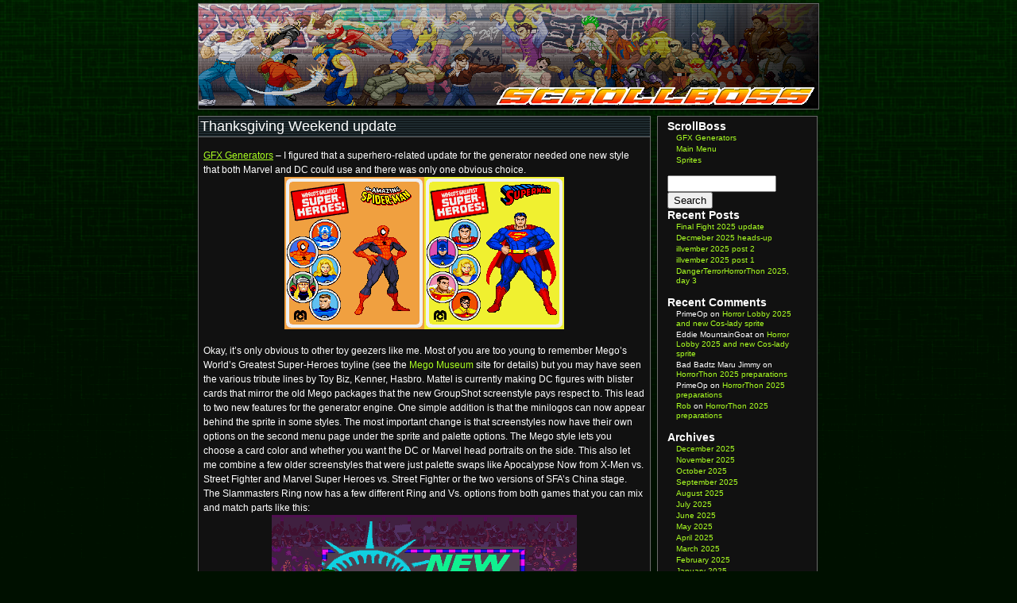

--- FILE ---
content_type: text/html; charset=UTF-8
request_url: http://www.scrollboss.illmosis.net/blog/?m=201011
body_size: 9544
content:
<!DOCTYPE html PUBLIC "-//W3C//DTD XHTML 1.0 Transitional//EN" "http://www.w3.org/TR/xhtml1/DTD/xhtml1-transitional.dtd">
<html xmlns="http://www.w3.org/1999/xhtml">
<head profile="http://gmpg.org/xfn/11">


	<title>ScrollBoss &raquo; 2010 &raquo; November</title>

	<meta http-equiv="Content-Type" content="text/html; charset=UTF-8" />	
	<meta name="generator" content="WordPress 6.9" /> <!-- leave this for stats please -->

	<link rel="stylesheet" href="http://www.scrollboss.illmosis.net/blog/wp-content/themes/scrollboss/style.css" type="text/css" media="screen" />
	<link rel="alternate" type="application/rss+xml" title="RSS 2.0" href="http://www.scrollboss.illmosis.net/blog/?feed=rss2" />
	<link rel="alternate" type="text/xml" title="RSS .92" href="http://www.scrollboss.illmosis.net/blog/?feed=rss" />
	<link rel="alternate" type="application/atom+xml" title="Atom 0.3" href="http://www.scrollboss.illmosis.net/blog/?feed=atom" />
	<link rel="pingback" href="http://www.scrollboss.illmosis.net/blog/xmlrpc.php" />

		<link rel='archives' title='December 2025' href='http://www.scrollboss.illmosis.net/blog/?m=202512' />
	<link rel='archives' title='November 2025' href='http://www.scrollboss.illmosis.net/blog/?m=202511' />
	<link rel='archives' title='October 2025' href='http://www.scrollboss.illmosis.net/blog/?m=202510' />
	<link rel='archives' title='September 2025' href='http://www.scrollboss.illmosis.net/blog/?m=202509' />
	<link rel='archives' title='August 2025' href='http://www.scrollboss.illmosis.net/blog/?m=202508' />
	<link rel='archives' title='July 2025' href='http://www.scrollboss.illmosis.net/blog/?m=202507' />
	<link rel='archives' title='June 2025' href='http://www.scrollboss.illmosis.net/blog/?m=202506' />
	<link rel='archives' title='May 2025' href='http://www.scrollboss.illmosis.net/blog/?m=202505' />
	<link rel='archives' title='April 2025' href='http://www.scrollboss.illmosis.net/blog/?m=202504' />
	<link rel='archives' title='March 2025' href='http://www.scrollboss.illmosis.net/blog/?m=202503' />
	<link rel='archives' title='February 2025' href='http://www.scrollboss.illmosis.net/blog/?m=202502' />
	<link rel='archives' title='January 2025' href='http://www.scrollboss.illmosis.net/blog/?m=202501' />
	<link rel='archives' title='December 2024' href='http://www.scrollboss.illmosis.net/blog/?m=202412' />
	<link rel='archives' title='November 2024' href='http://www.scrollboss.illmosis.net/blog/?m=202411' />
	<link rel='archives' title='October 2024' href='http://www.scrollboss.illmosis.net/blog/?m=202410' />
	<link rel='archives' title='September 2024' href='http://www.scrollboss.illmosis.net/blog/?m=202409' />
	<link rel='archives' title='August 2024' href='http://www.scrollboss.illmosis.net/blog/?m=202408' />
	<link rel='archives' title='July 2024' href='http://www.scrollboss.illmosis.net/blog/?m=202407' />
	<link rel='archives' title='June 2024' href='http://www.scrollboss.illmosis.net/blog/?m=202406' />
	<link rel='archives' title='May 2024' href='http://www.scrollboss.illmosis.net/blog/?m=202405' />
	<link rel='archives' title='April 2024' href='http://www.scrollboss.illmosis.net/blog/?m=202404' />
	<link rel='archives' title='March 2024' href='http://www.scrollboss.illmosis.net/blog/?m=202403' />
	<link rel='archives' title='February 2024' href='http://www.scrollboss.illmosis.net/blog/?m=202402' />
	<link rel='archives' title='January 2024' href='http://www.scrollboss.illmosis.net/blog/?m=202401' />
	<link rel='archives' title='December 2023' href='http://www.scrollboss.illmosis.net/blog/?m=202312' />
	<link rel='archives' title='November 2023' href='http://www.scrollboss.illmosis.net/blog/?m=202311' />
	<link rel='archives' title='October 2023' href='http://www.scrollboss.illmosis.net/blog/?m=202310' />
	<link rel='archives' title='September 2023' href='http://www.scrollboss.illmosis.net/blog/?m=202309' />
	<link rel='archives' title='August 2023' href='http://www.scrollboss.illmosis.net/blog/?m=202308' />
	<link rel='archives' title='July 2023' href='http://www.scrollboss.illmosis.net/blog/?m=202307' />
	<link rel='archives' title='June 2023' href='http://www.scrollboss.illmosis.net/blog/?m=202306' />
	<link rel='archives' title='May 2023' href='http://www.scrollboss.illmosis.net/blog/?m=202305' />
	<link rel='archives' title='April 2023' href='http://www.scrollboss.illmosis.net/blog/?m=202304' />
	<link rel='archives' title='March 2023' href='http://www.scrollboss.illmosis.net/blog/?m=202303' />
	<link rel='archives' title='February 2023' href='http://www.scrollboss.illmosis.net/blog/?m=202302' />
	<link rel='archives' title='January 2023' href='http://www.scrollboss.illmosis.net/blog/?m=202301' />
	<link rel='archives' title='December 2022' href='http://www.scrollboss.illmosis.net/blog/?m=202212' />
	<link rel='archives' title='November 2022' href='http://www.scrollboss.illmosis.net/blog/?m=202211' />
	<link rel='archives' title='October 2022' href='http://www.scrollboss.illmosis.net/blog/?m=202210' />
	<link rel='archives' title='September 2022' href='http://www.scrollboss.illmosis.net/blog/?m=202209' />
	<link rel='archives' title='August 2022' href='http://www.scrollboss.illmosis.net/blog/?m=202208' />
	<link rel='archives' title='July 2022' href='http://www.scrollboss.illmosis.net/blog/?m=202207' />
	<link rel='archives' title='June 2022' href='http://www.scrollboss.illmosis.net/blog/?m=202206' />
	<link rel='archives' title='May 2022' href='http://www.scrollboss.illmosis.net/blog/?m=202205' />
	<link rel='archives' title='April 2022' href='http://www.scrollboss.illmosis.net/blog/?m=202204' />
	<link rel='archives' title='March 2022' href='http://www.scrollboss.illmosis.net/blog/?m=202203' />
	<link rel='archives' title='February 2022' href='http://www.scrollboss.illmosis.net/blog/?m=202202' />
	<link rel='archives' title='January 2022' href='http://www.scrollboss.illmosis.net/blog/?m=202201' />
	<link rel='archives' title='December 2021' href='http://www.scrollboss.illmosis.net/blog/?m=202112' />
	<link rel='archives' title='November 2021' href='http://www.scrollboss.illmosis.net/blog/?m=202111' />
	<link rel='archives' title='October 2021' href='http://www.scrollboss.illmosis.net/blog/?m=202110' />
	<link rel='archives' title='September 2021' href='http://www.scrollboss.illmosis.net/blog/?m=202109' />
	<link rel='archives' title='August 2021' href='http://www.scrollboss.illmosis.net/blog/?m=202108' />
	<link rel='archives' title='July 2021' href='http://www.scrollboss.illmosis.net/blog/?m=202107' />
	<link rel='archives' title='June 2021' href='http://www.scrollboss.illmosis.net/blog/?m=202106' />
	<link rel='archives' title='May 2021' href='http://www.scrollboss.illmosis.net/blog/?m=202105' />
	<link rel='archives' title='April 2021' href='http://www.scrollboss.illmosis.net/blog/?m=202104' />
	<link rel='archives' title='March 2021' href='http://www.scrollboss.illmosis.net/blog/?m=202103' />
	<link rel='archives' title='February 2021' href='http://www.scrollboss.illmosis.net/blog/?m=202102' />
	<link rel='archives' title='January 2021' href='http://www.scrollboss.illmosis.net/blog/?m=202101' />
	<link rel='archives' title='December 2020' href='http://www.scrollboss.illmosis.net/blog/?m=202012' />
	<link rel='archives' title='November 2020' href='http://www.scrollboss.illmosis.net/blog/?m=202011' />
	<link rel='archives' title='October 2020' href='http://www.scrollboss.illmosis.net/blog/?m=202010' />
	<link rel='archives' title='September 2020' href='http://www.scrollboss.illmosis.net/blog/?m=202009' />
	<link rel='archives' title='August 2020' href='http://www.scrollboss.illmosis.net/blog/?m=202008' />
	<link rel='archives' title='July 2020' href='http://www.scrollboss.illmosis.net/blog/?m=202007' />
	<link rel='archives' title='May 2020' href='http://www.scrollboss.illmosis.net/blog/?m=202005' />
	<link rel='archives' title='April 2020' href='http://www.scrollboss.illmosis.net/blog/?m=202004' />
	<link rel='archives' title='March 2020' href='http://www.scrollboss.illmosis.net/blog/?m=202003' />
	<link rel='archives' title='January 2020' href='http://www.scrollboss.illmosis.net/blog/?m=202001' />
	<link rel='archives' title='December 2019' href='http://www.scrollboss.illmosis.net/blog/?m=201912' />
	<link rel='archives' title='November 2019' href='http://www.scrollboss.illmosis.net/blog/?m=201911' />
	<link rel='archives' title='October 2019' href='http://www.scrollboss.illmosis.net/blog/?m=201910' />
	<link rel='archives' title='September 2019' href='http://www.scrollboss.illmosis.net/blog/?m=201909' />
	<link rel='archives' title='August 2019' href='http://www.scrollboss.illmosis.net/blog/?m=201908' />
	<link rel='archives' title='July 2019' href='http://www.scrollboss.illmosis.net/blog/?m=201907' />
	<link rel='archives' title='May 2019' href='http://www.scrollboss.illmosis.net/blog/?m=201905' />
	<link rel='archives' title='April 2019' href='http://www.scrollboss.illmosis.net/blog/?m=201904' />
	<link rel='archives' title='February 2019' href='http://www.scrollboss.illmosis.net/blog/?m=201902' />
	<link rel='archives' title='January 2019' href='http://www.scrollboss.illmosis.net/blog/?m=201901' />
	<link rel='archives' title='December 2018' href='http://www.scrollboss.illmosis.net/blog/?m=201812' />
	<link rel='archives' title='November 2018' href='http://www.scrollboss.illmosis.net/blog/?m=201811' />
	<link rel='archives' title='October 2018' href='http://www.scrollboss.illmosis.net/blog/?m=201810' />
	<link rel='archives' title='September 2018' href='http://www.scrollboss.illmosis.net/blog/?m=201809' />
	<link rel='archives' title='August 2018' href='http://www.scrollboss.illmosis.net/blog/?m=201808' />
	<link rel='archives' title='July 2018' href='http://www.scrollboss.illmosis.net/blog/?m=201807' />
	<link rel='archives' title='June 2018' href='http://www.scrollboss.illmosis.net/blog/?m=201806' />
	<link rel='archives' title='May 2018' href='http://www.scrollboss.illmosis.net/blog/?m=201805' />
	<link rel='archives' title='April 2018' href='http://www.scrollboss.illmosis.net/blog/?m=201804' />
	<link rel='archives' title='March 2018' href='http://www.scrollboss.illmosis.net/blog/?m=201803' />
	<link rel='archives' title='February 2018' href='http://www.scrollboss.illmosis.net/blog/?m=201802' />
	<link rel='archives' title='January 2018' href='http://www.scrollboss.illmosis.net/blog/?m=201801' />
	<link rel='archives' title='December 2017' href='http://www.scrollboss.illmosis.net/blog/?m=201712' />
	<link rel='archives' title='November 2017' href='http://www.scrollboss.illmosis.net/blog/?m=201711' />
	<link rel='archives' title='October 2017' href='http://www.scrollboss.illmosis.net/blog/?m=201710' />
	<link rel='archives' title='September 2017' href='http://www.scrollboss.illmosis.net/blog/?m=201709' />
	<link rel='archives' title='August 2017' href='http://www.scrollboss.illmosis.net/blog/?m=201708' />
	<link rel='archives' title='July 2017' href='http://www.scrollboss.illmosis.net/blog/?m=201707' />
	<link rel='archives' title='June 2017' href='http://www.scrollboss.illmosis.net/blog/?m=201706' />
	<link rel='archives' title='May 2017' href='http://www.scrollboss.illmosis.net/blog/?m=201705' />
	<link rel='archives' title='April 2017' href='http://www.scrollboss.illmosis.net/blog/?m=201704' />
	<link rel='archives' title='March 2017' href='http://www.scrollboss.illmosis.net/blog/?m=201703' />
	<link rel='archives' title='February 2017' href='http://www.scrollboss.illmosis.net/blog/?m=201702' />
	<link rel='archives' title='January 2017' href='http://www.scrollboss.illmosis.net/blog/?m=201701' />
	<link rel='archives' title='December 2016' href='http://www.scrollboss.illmosis.net/blog/?m=201612' />
	<link rel='archives' title='November 2016' href='http://www.scrollboss.illmosis.net/blog/?m=201611' />
	<link rel='archives' title='October 2016' href='http://www.scrollboss.illmosis.net/blog/?m=201610' />
	<link rel='archives' title='September 2016' href='http://www.scrollboss.illmosis.net/blog/?m=201609' />
	<link rel='archives' title='August 2016' href='http://www.scrollboss.illmosis.net/blog/?m=201608' />
	<link rel='archives' title='July 2016' href='http://www.scrollboss.illmosis.net/blog/?m=201607' />
	<link rel='archives' title='May 2016' href='http://www.scrollboss.illmosis.net/blog/?m=201605' />
	<link rel='archives' title='April 2016' href='http://www.scrollboss.illmosis.net/blog/?m=201604' />
	<link rel='archives' title='March 2016' href='http://www.scrollboss.illmosis.net/blog/?m=201603' />
	<link rel='archives' title='February 2016' href='http://www.scrollboss.illmosis.net/blog/?m=201602' />
	<link rel='archives' title='January 2016' href='http://www.scrollboss.illmosis.net/blog/?m=201601' />
	<link rel='archives' title='December 2015' href='http://www.scrollboss.illmosis.net/blog/?m=201512' />
	<link rel='archives' title='November 2015' href='http://www.scrollboss.illmosis.net/blog/?m=201511' />
	<link rel='archives' title='October 2015' href='http://www.scrollboss.illmosis.net/blog/?m=201510' />
	<link rel='archives' title='September 2015' href='http://www.scrollboss.illmosis.net/blog/?m=201509' />
	<link rel='archives' title='August 2015' href='http://www.scrollboss.illmosis.net/blog/?m=201508' />
	<link rel='archives' title='July 2015' href='http://www.scrollboss.illmosis.net/blog/?m=201507' />
	<link rel='archives' title='June 2015' href='http://www.scrollboss.illmosis.net/blog/?m=201506' />
	<link rel='archives' title='May 2015' href='http://www.scrollboss.illmosis.net/blog/?m=201505' />
	<link rel='archives' title='April 2015' href='http://www.scrollboss.illmosis.net/blog/?m=201504' />
	<link rel='archives' title='March 2015' href='http://www.scrollboss.illmosis.net/blog/?m=201503' />
	<link rel='archives' title='February 2015' href='http://www.scrollboss.illmosis.net/blog/?m=201502' />
	<link rel='archives' title='January 2015' href='http://www.scrollboss.illmosis.net/blog/?m=201501' />
	<link rel='archives' title='December 2014' href='http://www.scrollboss.illmosis.net/blog/?m=201412' />
	<link rel='archives' title='November 2014' href='http://www.scrollboss.illmosis.net/blog/?m=201411' />
	<link rel='archives' title='October 2014' href='http://www.scrollboss.illmosis.net/blog/?m=201410' />
	<link rel='archives' title='September 2014' href='http://www.scrollboss.illmosis.net/blog/?m=201409' />
	<link rel='archives' title='August 2014' href='http://www.scrollboss.illmosis.net/blog/?m=201408' />
	<link rel='archives' title='July 2014' href='http://www.scrollboss.illmosis.net/blog/?m=201407' />
	<link rel='archives' title='June 2014' href='http://www.scrollboss.illmosis.net/blog/?m=201406' />
	<link rel='archives' title='May 2014' href='http://www.scrollboss.illmosis.net/blog/?m=201405' />
	<link rel='archives' title='April 2014' href='http://www.scrollboss.illmosis.net/blog/?m=201404' />
	<link rel='archives' title='March 2014' href='http://www.scrollboss.illmosis.net/blog/?m=201403' />
	<link rel='archives' title='February 2014' href='http://www.scrollboss.illmosis.net/blog/?m=201402' />
	<link rel='archives' title='January 2014' href='http://www.scrollboss.illmosis.net/blog/?m=201401' />
	<link rel='archives' title='December 2013' href='http://www.scrollboss.illmosis.net/blog/?m=201312' />
	<link rel='archives' title='November 2013' href='http://www.scrollboss.illmosis.net/blog/?m=201311' />
	<link rel='archives' title='October 2013' href='http://www.scrollboss.illmosis.net/blog/?m=201310' />
	<link rel='archives' title='September 2013' href='http://www.scrollboss.illmosis.net/blog/?m=201309' />
	<link rel='archives' title='August 2013' href='http://www.scrollboss.illmosis.net/blog/?m=201308' />
	<link rel='archives' title='July 2013' href='http://www.scrollboss.illmosis.net/blog/?m=201307' />
	<link rel='archives' title='June 2013' href='http://www.scrollboss.illmosis.net/blog/?m=201306' />
	<link rel='archives' title='May 2013' href='http://www.scrollboss.illmosis.net/blog/?m=201305' />
	<link rel='archives' title='April 2013' href='http://www.scrollboss.illmosis.net/blog/?m=201304' />
	<link rel='archives' title='March 2013' href='http://www.scrollboss.illmosis.net/blog/?m=201303' />
	<link rel='archives' title='February 2013' href='http://www.scrollboss.illmosis.net/blog/?m=201302' />
	<link rel='archives' title='January 2013' href='http://www.scrollboss.illmosis.net/blog/?m=201301' />
	<link rel='archives' title='December 2012' href='http://www.scrollboss.illmosis.net/blog/?m=201212' />
	<link rel='archives' title='November 2012' href='http://www.scrollboss.illmosis.net/blog/?m=201211' />
	<link rel='archives' title='October 2012' href='http://www.scrollboss.illmosis.net/blog/?m=201210' />
	<link rel='archives' title='September 2012' href='http://www.scrollboss.illmosis.net/blog/?m=201209' />
	<link rel='archives' title='August 2012' href='http://www.scrollboss.illmosis.net/blog/?m=201208' />
	<link rel='archives' title='July 2012' href='http://www.scrollboss.illmosis.net/blog/?m=201207' />
	<link rel='archives' title='May 2012' href='http://www.scrollboss.illmosis.net/blog/?m=201205' />
	<link rel='archives' title='April 2012' href='http://www.scrollboss.illmosis.net/blog/?m=201204' />
	<link rel='archives' title='March 2012' href='http://www.scrollboss.illmosis.net/blog/?m=201203' />
	<link rel='archives' title='February 2012' href='http://www.scrollboss.illmosis.net/blog/?m=201202' />
	<link rel='archives' title='January 2012' href='http://www.scrollboss.illmosis.net/blog/?m=201201' />
	<link rel='archives' title='December 2011' href='http://www.scrollboss.illmosis.net/blog/?m=201112' />
	<link rel='archives' title='November 2011' href='http://www.scrollboss.illmosis.net/blog/?m=201111' />
	<link rel='archives' title='October 2011' href='http://www.scrollboss.illmosis.net/blog/?m=201110' />
	<link rel='archives' title='September 2011' href='http://www.scrollboss.illmosis.net/blog/?m=201109' />
	<link rel='archives' title='August 2011' href='http://www.scrollboss.illmosis.net/blog/?m=201108' />
	<link rel='archives' title='July 2011' href='http://www.scrollboss.illmosis.net/blog/?m=201107' />
	<link rel='archives' title='June 2011' href='http://www.scrollboss.illmosis.net/blog/?m=201106' />
	<link rel='archives' title='May 2011' href='http://www.scrollboss.illmosis.net/blog/?m=201105' />
	<link rel='archives' title='April 2011' href='http://www.scrollboss.illmosis.net/blog/?m=201104' />
	<link rel='archives' title='March 2011' href='http://www.scrollboss.illmosis.net/blog/?m=201103' />
	<link rel='archives' title='February 2011' href='http://www.scrollboss.illmosis.net/blog/?m=201102' />
	<link rel='archives' title='January 2011' href='http://www.scrollboss.illmosis.net/blog/?m=201101' />
	<link rel='archives' title='December 2010' href='http://www.scrollboss.illmosis.net/blog/?m=201012' />
	<link rel='archives' title='November 2010' href='http://www.scrollboss.illmosis.net/blog/?m=201011' />
	<link rel='archives' title='October 2010' href='http://www.scrollboss.illmosis.net/blog/?m=201010' />
	<link rel='archives' title='September 2010' href='http://www.scrollboss.illmosis.net/blog/?m=201009' />
	<link rel='archives' title='August 2010' href='http://www.scrollboss.illmosis.net/blog/?m=201008' />
	<link rel='archives' title='July 2010' href='http://www.scrollboss.illmosis.net/blog/?m=201007' />
	<link rel='archives' title='June 2010' href='http://www.scrollboss.illmosis.net/blog/?m=201006' />
	<link rel='archives' title='May 2010' href='http://www.scrollboss.illmosis.net/blog/?m=201005' />
	<link rel='archives' title='April 2010' href='http://www.scrollboss.illmosis.net/blog/?m=201004' />
	<link rel='archives' title='March 2010' href='http://www.scrollboss.illmosis.net/blog/?m=201003' />
	<link rel='archives' title='February 2010' href='http://www.scrollboss.illmosis.net/blog/?m=201002' />
	<link rel='archives' title='January 2010' href='http://www.scrollboss.illmosis.net/blog/?m=201001' />
	<link rel='archives' title='December 2009' href='http://www.scrollboss.illmosis.net/blog/?m=200912' />
	<link rel='archives' title='October 2009' href='http://www.scrollboss.illmosis.net/blog/?m=200910' />
	<link rel='archives' title='September 2009' href='http://www.scrollboss.illmosis.net/blog/?m=200909' />
	<link rel='archives' title='August 2009' href='http://www.scrollboss.illmosis.net/blog/?m=200908' />
	<link rel='archives' title='July 2009' href='http://www.scrollboss.illmosis.net/blog/?m=200907' />
	<link rel='archives' title='February 2009' href='http://www.scrollboss.illmosis.net/blog/?m=200902' />
	<link rel='archives' title='January 2009' href='http://www.scrollboss.illmosis.net/blog/?m=200901' />
	<link rel='archives' title='April 2005' href='http://www.scrollboss.illmosis.net/blog/?m=200504' />
		<meta name='robots' content='max-image-preview:large' />
<style id='wp-img-auto-sizes-contain-inline-css' type='text/css'>
img:is([sizes=auto i],[sizes^="auto," i]){contain-intrinsic-size:3000px 1500px}
/*# sourceURL=wp-img-auto-sizes-contain-inline-css */
</style>
<link rel='stylesheet' id='SFMCss-css' href='http://www.scrollboss.illmosis.net/blog/wp-content/plugins/feedburner-alternative-and-rss-redirect/css/sfm_style.css?ver=6.9' type='text/css' media='all' />
<link rel='stylesheet' id='SFMCSS-css' href='http://www.scrollboss.illmosis.net/blog/wp-content/plugins/feedburner-alternative-and-rss-redirect/css/sfm_widgetStyle.css?ver=6.9' type='text/css' media='all' />
<style id='wp-emoji-styles-inline-css' type='text/css'>

	img.wp-smiley, img.emoji {
		display: inline !important;
		border: none !important;
		box-shadow: none !important;
		height: 1em !important;
		width: 1em !important;
		margin: 0 0.07em !important;
		vertical-align: -0.1em !important;
		background: none !important;
		padding: 0 !important;
	}
/*# sourceURL=wp-emoji-styles-inline-css */
</style>
<style id='wp-block-library-inline-css' type='text/css'>
:root{--wp-block-synced-color:#7a00df;--wp-block-synced-color--rgb:122,0,223;--wp-bound-block-color:var(--wp-block-synced-color);--wp-editor-canvas-background:#ddd;--wp-admin-theme-color:#007cba;--wp-admin-theme-color--rgb:0,124,186;--wp-admin-theme-color-darker-10:#006ba1;--wp-admin-theme-color-darker-10--rgb:0,107,160.5;--wp-admin-theme-color-darker-20:#005a87;--wp-admin-theme-color-darker-20--rgb:0,90,135;--wp-admin-border-width-focus:2px}@media (min-resolution:192dpi){:root{--wp-admin-border-width-focus:1.5px}}.wp-element-button{cursor:pointer}:root .has-very-light-gray-background-color{background-color:#eee}:root .has-very-dark-gray-background-color{background-color:#313131}:root .has-very-light-gray-color{color:#eee}:root .has-very-dark-gray-color{color:#313131}:root .has-vivid-green-cyan-to-vivid-cyan-blue-gradient-background{background:linear-gradient(135deg,#00d084,#0693e3)}:root .has-purple-crush-gradient-background{background:linear-gradient(135deg,#34e2e4,#4721fb 50%,#ab1dfe)}:root .has-hazy-dawn-gradient-background{background:linear-gradient(135deg,#faaca8,#dad0ec)}:root .has-subdued-olive-gradient-background{background:linear-gradient(135deg,#fafae1,#67a671)}:root .has-atomic-cream-gradient-background{background:linear-gradient(135deg,#fdd79a,#004a59)}:root .has-nightshade-gradient-background{background:linear-gradient(135deg,#330968,#31cdcf)}:root .has-midnight-gradient-background{background:linear-gradient(135deg,#020381,#2874fc)}:root{--wp--preset--font-size--normal:16px;--wp--preset--font-size--huge:42px}.has-regular-font-size{font-size:1em}.has-larger-font-size{font-size:2.625em}.has-normal-font-size{font-size:var(--wp--preset--font-size--normal)}.has-huge-font-size{font-size:var(--wp--preset--font-size--huge)}.has-text-align-center{text-align:center}.has-text-align-left{text-align:left}.has-text-align-right{text-align:right}.has-fit-text{white-space:nowrap!important}#end-resizable-editor-section{display:none}.aligncenter{clear:both}.items-justified-left{justify-content:flex-start}.items-justified-center{justify-content:center}.items-justified-right{justify-content:flex-end}.items-justified-space-between{justify-content:space-between}.screen-reader-text{border:0;clip-path:inset(50%);height:1px;margin:-1px;overflow:hidden;padding:0;position:absolute;width:1px;word-wrap:normal!important}.screen-reader-text:focus{background-color:#ddd;clip-path:none;color:#444;display:block;font-size:1em;height:auto;left:5px;line-height:normal;padding:15px 23px 14px;text-decoration:none;top:5px;width:auto;z-index:100000}html :where(.has-border-color){border-style:solid}html :where([style*=border-top-color]){border-top-style:solid}html :where([style*=border-right-color]){border-right-style:solid}html :where([style*=border-bottom-color]){border-bottom-style:solid}html :where([style*=border-left-color]){border-left-style:solid}html :where([style*=border-width]){border-style:solid}html :where([style*=border-top-width]){border-top-style:solid}html :where([style*=border-right-width]){border-right-style:solid}html :where([style*=border-bottom-width]){border-bottom-style:solid}html :where([style*=border-left-width]){border-left-style:solid}html :where(img[class*=wp-image-]){height:auto;max-width:100%}:where(figure){margin:0 0 1em}html :where(.is-position-sticky){--wp-admin--admin-bar--position-offset:var(--wp-admin--admin-bar--height,0px)}@media screen and (max-width:600px){html :where(.is-position-sticky){--wp-admin--admin-bar--position-offset:0px}}

/*# sourceURL=wp-block-library-inline-css */
</style>
<style id='classic-theme-styles-inline-css' type='text/css'>
/*! This file is auto-generated */
.wp-block-button__link{color:#fff;background-color:#32373c;border-radius:9999px;box-shadow:none;text-decoration:none;padding:calc(.667em + 2px) calc(1.333em + 2px);font-size:1.125em}.wp-block-file__button{background:#32373c;color:#fff;text-decoration:none}
/*# sourceURL=/wp-includes/css/classic-themes.min.css */
</style>
<link rel="https://api.w.org/" href="http://www.scrollboss.illmosis.net/blog/index.php?rest_route=/" /><link rel="EditURI" type="application/rsd+xml" title="RSD" href="http://www.scrollboss.illmosis.net/blog/xmlrpc.php?rsd" />
<meta name="generator" content="WordPress 6.9" />
 <meta name="follow.[base64]" content="byv4wDuw3wYj8kbxw0dp"/><style type="text/css">.recentcomments a{display:inline !important;padding:0 !important;margin:0 !important;}</style>	<base href="http://www.scrollboss.illmosis.net" />
</head>
<body>

<div id="wrapper">



	<div id="header" style="background: #000000 url('../../../../bk/header_800x128_brawlstreet2019_v1.png') no-repeat;">

		<DIV ID="mmlogobox" STYLE="float:right; padding:105px 5px 5px 5px;"><A HREF="blog/index.php"><IMG SRC="../../../../logo/scrollboss_2010yelred_400p.png" border="0"></A></DIV>

	</div>
<div id="container">

			
				<div class="posttop">
					<a class="postname" href="http://www.scrollboss.illmosis.net/blog/?p=118" title="Thanksgiving Weekend update">Thanksgiving Weekend update</a>
				</div>


		<div class="post" id=�post-118�>
			
			<div class="entry">
				<p><u><a href="gfxgen_index.php">GFX Generators</a></u> &#8211; I figured that a superhero-related update for the generator needed one new style that both Marvel and DC could use and there was only one obvious choice.<br />
<center><IMG SRC="ss/megowgsh-176x192_spiderman.png"><IMG SRC="ss/megowgsh-176x192_superman.png"></center><br />
Okay, it&#8217;s only obvious to other toy geezers like me. Most of you are too young to remember Mego&#8217;s World&#8217;s Greatest Super-Heroes toyline (see the <a href="http://www.megomuseum.com/index.html">Mego Museum</a> site for details) but you may have seen the various tribute lines by Toy Biz, Kenner, Hasbro. Mattel is currently making DC figures with blister cards that mirror the old Mego packages that the new GroupShot screenstyle pays respect to. This lead to two new features for the generator engine. One simple addition is that the minilogos can now appear behind the sprite in some styles. The most important change is that screenstyles now have their own options on the second menu page under the sprite and palette options. The Mego style lets you choose a card color and whether you want the DC or Marvel head portraits on the side. This also let me combine a few older screenstyles that were just palette swaps like Apocalypse Now from X-Men vs. Street Fighter and Marvel Super Heroes vs. Street Fighter or the two versions of SFA&#8217;s China stage. The Slammasters Ring now has a few different Ring and Vs. options from both games that you can mix and match parts like this:<br />
<center><IMG SRC="ss/vsmaker_slammastersrings_nycring-cwavs_hulkvsthing.png"></center><br />
Expect to see many more backgrounds take crazy advantage of this in future updates.</p>
<p>New characters: the Atom, Blue Beetle, Captain Cold, Deathstroke, Green Arrow, Robin, Power Girl, Supergirl, Human Torch, Invisible Woman, Mr. Fantastic, the Thing<br />
Character updates: Batman, the Belmonts, Catwoman, Hulk, Iron Man, Joker, Rick Taylor (Splatterhouse), Spider-Man, Superman</p>
<p>GroupShot New screenstyles: Mego &#8211; World&#8217;s Greatest Super-Heroes<br />
Vs.Maker Updated screenstyes: Slammasters rings (options with multiple ring backgrounds and Vs. graphic)</p>
<p><u><a href="customsprites.php">Custom Sprites</a></u> &#8211;<br />
DC: Atoms Ray Palmer and Ryan Choi,  Blue Beetle (Ted Kord), Deathstroke, Robin (Tim Drake), Supergirl, Superman<br />
Marvel: the Human Torch (in both flame on and off modes), Mr. Fantastic, The Invisible Woman, Iron Man (two poses in the fan-favorite 4th armor) and the Thing<br />
Konami: Simon Belmont &#8211; CV2 outfit<br />
Namco: Rick Taylor &#8211; a slight variation to the Splatterhouse 3 sprite.</p>
<p><u><a href="minilogo_index.php">Minilogo</a></u> &#8211; the Atom (1960s and &#8216;All-New&#8217;), Batman (1970), Captain Cold, Captain Marvel, Deathstroke, Green Arrow (&#8217;70s), Riddler (&#8217;70s) and Robin (&#8217;70s blocky), Supergirl (modern curved) logos added to the DC section. The Falcon, Hulk (&#8217;70s-80s angle logo), Human Torch, Invisible Woman added to the Marvel section. New color variants of Aquaman, Shazam and Superman logos added. These were added to the GFX Generator character files as well.</p>
<p>I planned to have more than this but I was worn out from Black Friday comic convention and lack of sleep. I hope this makes up for the lack of comic-related content in the 10th Anniversary update.</p>
<p>edit: Deathstroke was accidentally left out of both the Sprite Gallery and Graphic Generator uploads. I&#8217;d like to think Ryan Choi&#8217;s vengeful ghost made that happen. That&#8217;s been fixed so Slade can now cause kill off interesting characters on this site now. Hooray.</p>
				<p class="postmetadata">
Filed under&#58; <a href="http://www.scrollboss.illmosis.net/blog/?cat=15" rel="category">ScrollBoss Updates</a>, <a href="http://www.scrollboss.illmosis.net/blog/?cat=16" rel="category">Site News</a>, <a href="http://www.scrollboss.illmosis.net/blog/?cat=13" rel="category">Updates</a> by PrimeOp<br />
Tags: <a href="http://www.scrollboss.illmosis.net/blog/?tag=castlevania" rel="tag">Castlevania</a>, <a href="http://www.scrollboss.illmosis.net/blog/?tag=dc-comics" rel="tag">dc comics</a>, <a href="http://www.scrollboss.illmosis.net/blog/?tag=gfx-generators" rel="tag">gfx generators</a>, <a href="http://www.scrollboss.illmosis.net/blog/?tag=konami" rel="tag">Konami</a>, <a href="http://www.scrollboss.illmosis.net/blog/?tag=marvel-comics" rel="tag">marvel comics</a>, <a href="http://www.scrollboss.illmosis.net/blog/?tag=mini-logos" rel="tag">mini-logos</a>, <a href="http://www.scrollboss.illmosis.net/blog/?tag=namco" rel="tag">Namco</a>, <a href="http://www.scrollboss.illmosis.net/blog/?tag=splatterhouse" rel="tag">Splatterhouse</a><br />
<span>Comments Off<span class="screen-reader-text"> on Thanksgiving Weekend update</span></span> 				</p>
			</div>

		</div>

			
				<div class="posttop">
					<a class="postname" href="http://www.scrollboss.illmosis.net/blog/?p=122" title="Return to West Mansion, Weekend update and more">Return to West Mansion, Weekend update and more</a>
				</div>


		<div class="post" id=�post-122�>
			
			<div class="entry">
				<p>First of all, the Splatterhouse revival game for the Playstation 3 and X-Box 360 is out <b>today</b>. Fans of Splatterhouse and blood-soaked horror in general should really consider giving the game a shot. They team worked hard to make a game that old-school fans would love and even includes the original arcade game and the Genesis/Mega Drive sequels as unlockable content. It looks like a revival game done the right way and that&#8217;s a rare, beautiful thing. But you don&#8217;t have to take <b>my</b> word for it&#8230;</p>
<p><center><object width="320" height="205"><param name="movie" value="http://www.youtube.com/v/OYPtIIeqZIw?fs=1&amp;hl=en_US"></param><param name="allowFullScreen" value="true"></param><param name="allowscriptaccess" value="always"></param><embed src="http://www.youtube.com/v/OYPtIIeqZIw?fs=1&amp;hl=en_US" type="application/x-shockwave-flash" allowscriptaccess="always" allowfullscreen="true" width="320" height="205"></embed></object></center></p>
<p>Check out <a href="http://www.splatterhousegame.com/">the official site</a> if you haven&#8217;t kept up with it&#8217;s development.<br />
<center><a href="http://www.splatterhousegame.com/"><IMG SRC="logo/splatterhouse-arc.png" border="0"></a></center></p>
<p>I&#8217;m still working on this weekend&#8217;s update. Lots of new custom sprites, minilogos and GFX Generator features and additions are on the way and nearly all of it is comic-related. One new feature will make the GFX Generator backgrounds a bit more interesting.</p>
				<p class="postmetadata">
Filed under&#58; <a href="http://www.scrollboss.illmosis.net/blog/?cat=6" rel="category">Gaming News</a>, <a href="http://www.scrollboss.illmosis.net/blog/?cat=15" rel="category">ScrollBoss Updates</a>, <a href="http://www.scrollboss.illmosis.net/blog/?cat=13" rel="category">Updates</a> by PrimeOp<br />
Tags: <a href="http://www.scrollboss.illmosis.net/blog/?tag=splatterhouse" rel="tag">Splatterhouse</a><br />
<span>Comments Off<span class="screen-reader-text"> on Return to West Mansion, Weekend update and more</span></span> 				</p>
			</div>

		</div>

			
				<div class="posttop">
					<a class="postname" href="http://www.scrollboss.illmosis.net/blog/?p=117" title="Update postponed until Thanksgiving weekend">Update postponed until Thanksgiving weekend</a>
				</div>


		<div class="post" id=�post-117�>
			
			<div class="entry">
				<p><DIV style="padding: 5px; float:left;"><img decoding="async" src="http://scrollboss.illmosis.net/comicedits/deathstroke_preview.png"></DIV>There are two reasons for this. The first is that I have paid artwork assignments to finish and I don&#8217;t have a lot of extra time to work on the site. The second is that I&#8217;d like a bit of time to actually play games again now that I have a PS3. The biggest reason is that I&#8217;d like to make a nice Thanksgiving weekend update and I&#8217;ll have the vacation days to do just that. The &#8220;Superhero&#8221; update I had planned will probably be scaled back and happen during this next update and will include that DC villain I have a preview shot of over there. Sorry for the wait but I&#8217;ll try to make up for it.</p>
<p>EDIT: (2010 November 14, 3:24 AM) &#8211; I just noticed that the so-called improvements I made to the GFX Generators in the last update also glitched up the minilogo screenstyles in the Vs. Maker. That is now fixed and I apologize for the errors.</p>
				<p class="postmetadata">
Filed under&#58; <a href="http://www.scrollboss.illmosis.net/blog/?cat=15" rel="category">ScrollBoss Updates</a>, <a href="http://www.scrollboss.illmosis.net/blog/?cat=12" rel="category">Site Work</a>, <a href="http://www.scrollboss.illmosis.net/blog/?cat=13" rel="category">Updates</a> by PrimeOp<br />
<br />
<span>Comments Off<span class="screen-reader-text"> on Update postponed until Thanksgiving weekend</span></span> 				</p>
			</div>

		</div>

			
				<div class="posttop">
					<a class="postname" href="http://www.scrollboss.illmosis.net/blog/?p=115" title="Halloween + NES III: Season of the Witch">Halloween + NES III: Season of the Witch</a>
				</div>


		<div class="post" id=�post-115�>
			
			<div class="entry">
				<p>The next real site update will be next week but I&#8217;m throwing some extra stuff out there for the funk of it. Here&#8217;s what&#8217;s cracklin&#8217; today:</p>
<p><u><a href="http://scrollboss.illmosis.net/gfxgen_index.php">GFX Generators</a></u> &#8211; The &#8220;name graphic display&#8221; part of the second menu has been cleaned up, more Vampire Savior/Hunter 2 name graphics were added (Arthur, Dracula, R.Taylor) and Arthur just got a custom portrait:<br />
<center><IMG SRC="ss/vsmaker_vampire2_arthur-vs-ricktaylor.png"></center></p>
<p><u><a href="page.php?page=gamelist">Game List </a></u> &#8211; I forgot to mention that I got the best early Christmas present last week. Why should you give a crap? Because the game that I got with it has just been added to the Game List. What game is that? Little Big Planet. I finally have a so-called current gaming console so I&#8217;ll be able to work in more content about certain game re-releases and revivals.</p>
				<p class="postmetadata">
Filed under&#58; <a href="http://www.scrollboss.illmosis.net/blog/?cat=15" rel="category">ScrollBoss Updates</a>, <a href="http://www.scrollboss.illmosis.net/blog/?cat=13" rel="category">Updates</a> by PrimeOp<br />
Tags: <a href="http://www.scrollboss.illmosis.net/blog/?tag=capcom" rel="tag">Capcom</a>, <a href="http://www.scrollboss.illmosis.net/blog/?tag=gfx-generators" rel="tag">gfx generators</a>, <a href="http://www.scrollboss.illmosis.net/blog/?tag=ghosts-n-goblins" rel="tag">Ghosts 'n Goblins</a><br />
<a href="http://www.scrollboss.illmosis.net/blog/?p=115#comments">4 Comments &#187;</a> 				</p>
			</div>

		</div>

	
		<div class=�navigation�>
				</div>

	
</div>

<div class="sidebar">

<ul>

<li id="linkcat-139" class="widget widget_links"><h2 class="widgettitle">ScrollBoss</h2>

	<ul class='xoxo blogroll'>
<li><a href="http://scrollboss.illmosis.net/gfxgen_index.php">GFX Generators</a></li>
<li><a href="http://scrollboss.illmosis.net/mainmenu.php">Main Menu</a></li>
<li><a href="http://scrollboss.illmosis.net/sprites.php">Sprites</a></li>

	</ul>
</li>

<li id="search-2" class="widget widget_search"><form method="get" id="searchform" action="http://www.scrollboss.illmosis.net/blog/">
<div>
	<input type="text" value="" name="s" id="s" size="15" /><br />
	<input type="submit" id="searchsubmit" value="Search" />
</div>
</form></li>

		<li id="recent-posts-2" class="widget widget_recent_entries">
		<h2 class="widgettitle">Recent Posts</h2>

		<ul>
											<li>
					<a href="http://www.scrollboss.illmosis.net/blog/?p=3750">Final Fight 2025 update</a>
									</li>
											<li>
					<a href="http://www.scrollboss.illmosis.net/blog/?p=3754">Decmeber 2025 heads-up</a>
									</li>
											<li>
					<a href="http://www.scrollboss.illmosis.net/blog/?p=3745">illvember 2025 post 2</a>
									</li>
											<li>
					<a href="http://www.scrollboss.illmosis.net/blog/?p=3739">illvember 2025 post 1</a>
									</li>
											<li>
					<a href="http://www.scrollboss.illmosis.net/blog/?p=3734">DangerTerrorHorrorThon 2025, day 3</a>
									</li>
					</ul>

		</li>
<li id="recent-comments-2" class="widget widget_recent_comments"><h2 class="widgettitle">Recent Comments</h2>
<ul id="recentcomments"><li class="recentcomments"><span class="comment-author-link">PrimeOp</span> on <a href="http://www.scrollboss.illmosis.net/blog/?p=3716#comment-4393">Horror Lobby 2025 and new Cos-lady sprite</a></li><li class="recentcomments"><span class="comment-author-link">Eddie MountainGoat</span> on <a href="http://www.scrollboss.illmosis.net/blog/?p=3716#comment-4392">Horror Lobby 2025 and new Cos-lady sprite</a></li><li class="recentcomments"><span class="comment-author-link">Bad Badtz Maru Jimmy</span> on <a href="http://www.scrollboss.illmosis.net/blog/?p=3709#comment-4391">HorrorThon 2025 preparations</a></li><li class="recentcomments"><span class="comment-author-link">PrimeOp</span> on <a href="http://www.scrollboss.illmosis.net/blog/?p=3709#comment-4390">HorrorThon 2025 preparations</a></li><li class="recentcomments"><span class="comment-author-link"><a href="http://West%20Mansion" class="url" rel="ugc external nofollow">Rob</a></span> on <a href="http://www.scrollboss.illmosis.net/blog/?p=3709#comment-4389">HorrorThon 2025 preparations</a></li></ul></li>
<li id="archives-2" class="widget widget_archive"><h2 class="widgettitle">Archives</h2>

			<ul>
					<li><a href='http://www.scrollboss.illmosis.net/blog/?m=202512'>December 2025</a></li>
	<li><a href='http://www.scrollboss.illmosis.net/blog/?m=202511'>November 2025</a></li>
	<li><a href='http://www.scrollboss.illmosis.net/blog/?m=202510'>October 2025</a></li>
	<li><a href='http://www.scrollboss.illmosis.net/blog/?m=202509'>September 2025</a></li>
	<li><a href='http://www.scrollboss.illmosis.net/blog/?m=202508'>August 2025</a></li>
	<li><a href='http://www.scrollboss.illmosis.net/blog/?m=202507'>July 2025</a></li>
	<li><a href='http://www.scrollboss.illmosis.net/blog/?m=202506'>June 2025</a></li>
	<li><a href='http://www.scrollboss.illmosis.net/blog/?m=202505'>May 2025</a></li>
	<li><a href='http://www.scrollboss.illmosis.net/blog/?m=202504'>April 2025</a></li>
	<li><a href='http://www.scrollboss.illmosis.net/blog/?m=202503'>March 2025</a></li>
	<li><a href='http://www.scrollboss.illmosis.net/blog/?m=202502'>February 2025</a></li>
	<li><a href='http://www.scrollboss.illmosis.net/blog/?m=202501'>January 2025</a></li>
	<li><a href='http://www.scrollboss.illmosis.net/blog/?m=202412'>December 2024</a></li>
	<li><a href='http://www.scrollboss.illmosis.net/blog/?m=202411'>November 2024</a></li>
	<li><a href='http://www.scrollboss.illmosis.net/blog/?m=202410'>October 2024</a></li>
	<li><a href='http://www.scrollboss.illmosis.net/blog/?m=202409'>September 2024</a></li>
	<li><a href='http://www.scrollboss.illmosis.net/blog/?m=202408'>August 2024</a></li>
	<li><a href='http://www.scrollboss.illmosis.net/blog/?m=202407'>July 2024</a></li>
	<li><a href='http://www.scrollboss.illmosis.net/blog/?m=202406'>June 2024</a></li>
	<li><a href='http://www.scrollboss.illmosis.net/blog/?m=202405'>May 2024</a></li>
	<li><a href='http://www.scrollboss.illmosis.net/blog/?m=202404'>April 2024</a></li>
	<li><a href='http://www.scrollboss.illmosis.net/blog/?m=202403'>March 2024</a></li>
	<li><a href='http://www.scrollboss.illmosis.net/blog/?m=202402'>February 2024</a></li>
	<li><a href='http://www.scrollboss.illmosis.net/blog/?m=202401'>January 2024</a></li>
	<li><a href='http://www.scrollboss.illmosis.net/blog/?m=202312'>December 2023</a></li>
	<li><a href='http://www.scrollboss.illmosis.net/blog/?m=202311'>November 2023</a></li>
	<li><a href='http://www.scrollboss.illmosis.net/blog/?m=202310'>October 2023</a></li>
	<li><a href='http://www.scrollboss.illmosis.net/blog/?m=202309'>September 2023</a></li>
	<li><a href='http://www.scrollboss.illmosis.net/blog/?m=202308'>August 2023</a></li>
	<li><a href='http://www.scrollboss.illmosis.net/blog/?m=202307'>July 2023</a></li>
	<li><a href='http://www.scrollboss.illmosis.net/blog/?m=202306'>June 2023</a></li>
	<li><a href='http://www.scrollboss.illmosis.net/blog/?m=202305'>May 2023</a></li>
	<li><a href='http://www.scrollboss.illmosis.net/blog/?m=202304'>April 2023</a></li>
	<li><a href='http://www.scrollboss.illmosis.net/blog/?m=202303'>March 2023</a></li>
	<li><a href='http://www.scrollboss.illmosis.net/blog/?m=202302'>February 2023</a></li>
	<li><a href='http://www.scrollboss.illmosis.net/blog/?m=202301'>January 2023</a></li>
	<li><a href='http://www.scrollboss.illmosis.net/blog/?m=202212'>December 2022</a></li>
	<li><a href='http://www.scrollboss.illmosis.net/blog/?m=202211'>November 2022</a></li>
	<li><a href='http://www.scrollboss.illmosis.net/blog/?m=202210'>October 2022</a></li>
	<li><a href='http://www.scrollboss.illmosis.net/blog/?m=202209'>September 2022</a></li>
	<li><a href='http://www.scrollboss.illmosis.net/blog/?m=202208'>August 2022</a></li>
	<li><a href='http://www.scrollboss.illmosis.net/blog/?m=202207'>July 2022</a></li>
	<li><a href='http://www.scrollboss.illmosis.net/blog/?m=202206'>June 2022</a></li>
	<li><a href='http://www.scrollboss.illmosis.net/blog/?m=202205'>May 2022</a></li>
	<li><a href='http://www.scrollboss.illmosis.net/blog/?m=202204'>April 2022</a></li>
	<li><a href='http://www.scrollboss.illmosis.net/blog/?m=202203'>March 2022</a></li>
	<li><a href='http://www.scrollboss.illmosis.net/blog/?m=202202'>February 2022</a></li>
	<li><a href='http://www.scrollboss.illmosis.net/blog/?m=202201'>January 2022</a></li>
	<li><a href='http://www.scrollboss.illmosis.net/blog/?m=202112'>December 2021</a></li>
	<li><a href='http://www.scrollboss.illmosis.net/blog/?m=202111'>November 2021</a></li>
	<li><a href='http://www.scrollboss.illmosis.net/blog/?m=202110'>October 2021</a></li>
	<li><a href='http://www.scrollboss.illmosis.net/blog/?m=202109'>September 2021</a></li>
	<li><a href='http://www.scrollboss.illmosis.net/blog/?m=202108'>August 2021</a></li>
	<li><a href='http://www.scrollboss.illmosis.net/blog/?m=202107'>July 2021</a></li>
	<li><a href='http://www.scrollboss.illmosis.net/blog/?m=202106'>June 2021</a></li>
	<li><a href='http://www.scrollboss.illmosis.net/blog/?m=202105'>May 2021</a></li>
	<li><a href='http://www.scrollboss.illmosis.net/blog/?m=202104'>April 2021</a></li>
	<li><a href='http://www.scrollboss.illmosis.net/blog/?m=202103'>March 2021</a></li>
	<li><a href='http://www.scrollboss.illmosis.net/blog/?m=202102'>February 2021</a></li>
	<li><a href='http://www.scrollboss.illmosis.net/blog/?m=202101'>January 2021</a></li>
	<li><a href='http://www.scrollboss.illmosis.net/blog/?m=202012'>December 2020</a></li>
	<li><a href='http://www.scrollboss.illmosis.net/blog/?m=202011'>November 2020</a></li>
	<li><a href='http://www.scrollboss.illmosis.net/blog/?m=202010'>October 2020</a></li>
	<li><a href='http://www.scrollboss.illmosis.net/blog/?m=202009'>September 2020</a></li>
	<li><a href='http://www.scrollboss.illmosis.net/blog/?m=202008'>August 2020</a></li>
	<li><a href='http://www.scrollboss.illmosis.net/blog/?m=202007'>July 2020</a></li>
	<li><a href='http://www.scrollboss.illmosis.net/blog/?m=202005'>May 2020</a></li>
	<li><a href='http://www.scrollboss.illmosis.net/blog/?m=202004'>April 2020</a></li>
	<li><a href='http://www.scrollboss.illmosis.net/blog/?m=202003'>March 2020</a></li>
	<li><a href='http://www.scrollboss.illmosis.net/blog/?m=202001'>January 2020</a></li>
	<li><a href='http://www.scrollboss.illmosis.net/blog/?m=201912'>December 2019</a></li>
	<li><a href='http://www.scrollboss.illmosis.net/blog/?m=201911'>November 2019</a></li>
	<li><a href='http://www.scrollboss.illmosis.net/blog/?m=201910'>October 2019</a></li>
	<li><a href='http://www.scrollboss.illmosis.net/blog/?m=201909'>September 2019</a></li>
	<li><a href='http://www.scrollboss.illmosis.net/blog/?m=201908'>August 2019</a></li>
	<li><a href='http://www.scrollboss.illmosis.net/blog/?m=201907'>July 2019</a></li>
	<li><a href='http://www.scrollboss.illmosis.net/blog/?m=201905'>May 2019</a></li>
	<li><a href='http://www.scrollboss.illmosis.net/blog/?m=201904'>April 2019</a></li>
	<li><a href='http://www.scrollboss.illmosis.net/blog/?m=201902'>February 2019</a></li>
	<li><a href='http://www.scrollboss.illmosis.net/blog/?m=201901'>January 2019</a></li>
	<li><a href='http://www.scrollboss.illmosis.net/blog/?m=201812'>December 2018</a></li>
	<li><a href='http://www.scrollboss.illmosis.net/blog/?m=201811'>November 2018</a></li>
	<li><a href='http://www.scrollboss.illmosis.net/blog/?m=201810'>October 2018</a></li>
	<li><a href='http://www.scrollboss.illmosis.net/blog/?m=201809'>September 2018</a></li>
	<li><a href='http://www.scrollboss.illmosis.net/blog/?m=201808'>August 2018</a></li>
	<li><a href='http://www.scrollboss.illmosis.net/blog/?m=201807'>July 2018</a></li>
	<li><a href='http://www.scrollboss.illmosis.net/blog/?m=201806'>June 2018</a></li>
	<li><a href='http://www.scrollboss.illmosis.net/blog/?m=201805'>May 2018</a></li>
	<li><a href='http://www.scrollboss.illmosis.net/blog/?m=201804'>April 2018</a></li>
	<li><a href='http://www.scrollboss.illmosis.net/blog/?m=201803'>March 2018</a></li>
	<li><a href='http://www.scrollboss.illmosis.net/blog/?m=201802'>February 2018</a></li>
	<li><a href='http://www.scrollboss.illmosis.net/blog/?m=201801'>January 2018</a></li>
	<li><a href='http://www.scrollboss.illmosis.net/blog/?m=201712'>December 2017</a></li>
	<li><a href='http://www.scrollboss.illmosis.net/blog/?m=201711'>November 2017</a></li>
	<li><a href='http://www.scrollboss.illmosis.net/blog/?m=201710'>October 2017</a></li>
	<li><a href='http://www.scrollboss.illmosis.net/blog/?m=201709'>September 2017</a></li>
	<li><a href='http://www.scrollboss.illmosis.net/blog/?m=201708'>August 2017</a></li>
	<li><a href='http://www.scrollboss.illmosis.net/blog/?m=201707'>July 2017</a></li>
	<li><a href='http://www.scrollboss.illmosis.net/blog/?m=201706'>June 2017</a></li>
	<li><a href='http://www.scrollboss.illmosis.net/blog/?m=201705'>May 2017</a></li>
	<li><a href='http://www.scrollboss.illmosis.net/blog/?m=201704'>April 2017</a></li>
	<li><a href='http://www.scrollboss.illmosis.net/blog/?m=201703'>March 2017</a></li>
	<li><a href='http://www.scrollboss.illmosis.net/blog/?m=201702'>February 2017</a></li>
	<li><a href='http://www.scrollboss.illmosis.net/blog/?m=201701'>January 2017</a></li>
	<li><a href='http://www.scrollboss.illmosis.net/blog/?m=201612'>December 2016</a></li>
	<li><a href='http://www.scrollboss.illmosis.net/blog/?m=201611'>November 2016</a></li>
	<li><a href='http://www.scrollboss.illmosis.net/blog/?m=201610'>October 2016</a></li>
	<li><a href='http://www.scrollboss.illmosis.net/blog/?m=201609'>September 2016</a></li>
	<li><a href='http://www.scrollboss.illmosis.net/blog/?m=201608'>August 2016</a></li>
	<li><a href='http://www.scrollboss.illmosis.net/blog/?m=201607'>July 2016</a></li>
	<li><a href='http://www.scrollboss.illmosis.net/blog/?m=201605'>May 2016</a></li>
	<li><a href='http://www.scrollboss.illmosis.net/blog/?m=201604'>April 2016</a></li>
	<li><a href='http://www.scrollboss.illmosis.net/blog/?m=201603'>March 2016</a></li>
	<li><a href='http://www.scrollboss.illmosis.net/blog/?m=201602'>February 2016</a></li>
	<li><a href='http://www.scrollboss.illmosis.net/blog/?m=201601'>January 2016</a></li>
	<li><a href='http://www.scrollboss.illmosis.net/blog/?m=201512'>December 2015</a></li>
	<li><a href='http://www.scrollboss.illmosis.net/blog/?m=201511'>November 2015</a></li>
	<li><a href='http://www.scrollboss.illmosis.net/blog/?m=201510'>October 2015</a></li>
	<li><a href='http://www.scrollboss.illmosis.net/blog/?m=201509'>September 2015</a></li>
	<li><a href='http://www.scrollboss.illmosis.net/blog/?m=201508'>August 2015</a></li>
	<li><a href='http://www.scrollboss.illmosis.net/blog/?m=201507'>July 2015</a></li>
	<li><a href='http://www.scrollboss.illmosis.net/blog/?m=201506'>June 2015</a></li>
	<li><a href='http://www.scrollboss.illmosis.net/blog/?m=201505'>May 2015</a></li>
	<li><a href='http://www.scrollboss.illmosis.net/blog/?m=201504'>April 2015</a></li>
	<li><a href='http://www.scrollboss.illmosis.net/blog/?m=201503'>March 2015</a></li>
	<li><a href='http://www.scrollboss.illmosis.net/blog/?m=201502'>February 2015</a></li>
	<li><a href='http://www.scrollboss.illmosis.net/blog/?m=201501'>January 2015</a></li>
	<li><a href='http://www.scrollboss.illmosis.net/blog/?m=201412'>December 2014</a></li>
	<li><a href='http://www.scrollboss.illmosis.net/blog/?m=201411'>November 2014</a></li>
	<li><a href='http://www.scrollboss.illmosis.net/blog/?m=201410'>October 2014</a></li>
	<li><a href='http://www.scrollboss.illmosis.net/blog/?m=201409'>September 2014</a></li>
	<li><a href='http://www.scrollboss.illmosis.net/blog/?m=201408'>August 2014</a></li>
	<li><a href='http://www.scrollboss.illmosis.net/blog/?m=201407'>July 2014</a></li>
	<li><a href='http://www.scrollboss.illmosis.net/blog/?m=201406'>June 2014</a></li>
	<li><a href='http://www.scrollboss.illmosis.net/blog/?m=201405'>May 2014</a></li>
	<li><a href='http://www.scrollboss.illmosis.net/blog/?m=201404'>April 2014</a></li>
	<li><a href='http://www.scrollboss.illmosis.net/blog/?m=201403'>March 2014</a></li>
	<li><a href='http://www.scrollboss.illmosis.net/blog/?m=201402'>February 2014</a></li>
	<li><a href='http://www.scrollboss.illmosis.net/blog/?m=201401'>January 2014</a></li>
	<li><a href='http://www.scrollboss.illmosis.net/blog/?m=201312'>December 2013</a></li>
	<li><a href='http://www.scrollboss.illmosis.net/blog/?m=201311'>November 2013</a></li>
	<li><a href='http://www.scrollboss.illmosis.net/blog/?m=201310'>October 2013</a></li>
	<li><a href='http://www.scrollboss.illmosis.net/blog/?m=201309'>September 2013</a></li>
	<li><a href='http://www.scrollboss.illmosis.net/blog/?m=201308'>August 2013</a></li>
	<li><a href='http://www.scrollboss.illmosis.net/blog/?m=201307'>July 2013</a></li>
	<li><a href='http://www.scrollboss.illmosis.net/blog/?m=201306'>June 2013</a></li>
	<li><a href='http://www.scrollboss.illmosis.net/blog/?m=201305'>May 2013</a></li>
	<li><a href='http://www.scrollboss.illmosis.net/blog/?m=201304'>April 2013</a></li>
	<li><a href='http://www.scrollboss.illmosis.net/blog/?m=201303'>March 2013</a></li>
	<li><a href='http://www.scrollboss.illmosis.net/blog/?m=201302'>February 2013</a></li>
	<li><a href='http://www.scrollboss.illmosis.net/blog/?m=201301'>January 2013</a></li>
	<li><a href='http://www.scrollboss.illmosis.net/blog/?m=201212'>December 2012</a></li>
	<li><a href='http://www.scrollboss.illmosis.net/blog/?m=201211'>November 2012</a></li>
	<li><a href='http://www.scrollboss.illmosis.net/blog/?m=201210'>October 2012</a></li>
	<li><a href='http://www.scrollboss.illmosis.net/blog/?m=201209'>September 2012</a></li>
	<li><a href='http://www.scrollboss.illmosis.net/blog/?m=201208'>August 2012</a></li>
	<li><a href='http://www.scrollboss.illmosis.net/blog/?m=201207'>July 2012</a></li>
	<li><a href='http://www.scrollboss.illmosis.net/blog/?m=201205'>May 2012</a></li>
	<li><a href='http://www.scrollboss.illmosis.net/blog/?m=201204'>April 2012</a></li>
	<li><a href='http://www.scrollboss.illmosis.net/blog/?m=201203'>March 2012</a></li>
	<li><a href='http://www.scrollboss.illmosis.net/blog/?m=201202'>February 2012</a></li>
	<li><a href='http://www.scrollboss.illmosis.net/blog/?m=201201'>January 2012</a></li>
	<li><a href='http://www.scrollboss.illmosis.net/blog/?m=201112'>December 2011</a></li>
	<li><a href='http://www.scrollboss.illmosis.net/blog/?m=201111'>November 2011</a></li>
	<li><a href='http://www.scrollboss.illmosis.net/blog/?m=201110'>October 2011</a></li>
	<li><a href='http://www.scrollboss.illmosis.net/blog/?m=201109'>September 2011</a></li>
	<li><a href='http://www.scrollboss.illmosis.net/blog/?m=201108'>August 2011</a></li>
	<li><a href='http://www.scrollboss.illmosis.net/blog/?m=201107'>July 2011</a></li>
	<li><a href='http://www.scrollboss.illmosis.net/blog/?m=201106'>June 2011</a></li>
	<li><a href='http://www.scrollboss.illmosis.net/blog/?m=201105'>May 2011</a></li>
	<li><a href='http://www.scrollboss.illmosis.net/blog/?m=201104'>April 2011</a></li>
	<li><a href='http://www.scrollboss.illmosis.net/blog/?m=201103'>March 2011</a></li>
	<li><a href='http://www.scrollboss.illmosis.net/blog/?m=201102'>February 2011</a></li>
	<li><a href='http://www.scrollboss.illmosis.net/blog/?m=201101'>January 2011</a></li>
	<li><a href='http://www.scrollboss.illmosis.net/blog/?m=201012'>December 2010</a></li>
	<li><a href='http://www.scrollboss.illmosis.net/blog/?m=201011'>November 2010</a></li>
	<li><a href='http://www.scrollboss.illmosis.net/blog/?m=201010'>October 2010</a></li>
	<li><a href='http://www.scrollboss.illmosis.net/blog/?m=201009'>September 2010</a></li>
	<li><a href='http://www.scrollboss.illmosis.net/blog/?m=201008'>August 2010</a></li>
	<li><a href='http://www.scrollboss.illmosis.net/blog/?m=201007'>July 2010</a></li>
	<li><a href='http://www.scrollboss.illmosis.net/blog/?m=201006'>June 2010</a></li>
	<li><a href='http://www.scrollboss.illmosis.net/blog/?m=201005'>May 2010</a></li>
	<li><a href='http://www.scrollboss.illmosis.net/blog/?m=201004'>April 2010</a></li>
	<li><a href='http://www.scrollboss.illmosis.net/blog/?m=201003'>March 2010</a></li>
	<li><a href='http://www.scrollboss.illmosis.net/blog/?m=201002'>February 2010</a></li>
	<li><a href='http://www.scrollboss.illmosis.net/blog/?m=201001'>January 2010</a></li>
	<li><a href='http://www.scrollboss.illmosis.net/blog/?m=200912'>December 2009</a></li>
	<li><a href='http://www.scrollboss.illmosis.net/blog/?m=200910'>October 2009</a></li>
	<li><a href='http://www.scrollboss.illmosis.net/blog/?m=200909'>September 2009</a></li>
	<li><a href='http://www.scrollboss.illmosis.net/blog/?m=200908'>August 2009</a></li>
	<li><a href='http://www.scrollboss.illmosis.net/blog/?m=200907'>July 2009</a></li>
	<li><a href='http://www.scrollboss.illmosis.net/blog/?m=200902'>February 2009</a></li>
	<li><a href='http://www.scrollboss.illmosis.net/blog/?m=200901'>January 2009</a></li>
	<li><a href='http://www.scrollboss.illmosis.net/blog/?m=200504'>April 2005</a></li>
			</ul>

			</li>
<li id="categories-2" class="widget widget_categories"><h2 class="widgettitle">Categories</h2>

			<ul>
					<li class="cat-item cat-item-3"><a href="http://www.scrollboss.illmosis.net/blog/?cat=3">Beats of Rage</a>
</li>
	<li class="cat-item cat-item-4"><a href="http://www.scrollboss.illmosis.net/blog/?cat=4">Blog Business</a>
</li>
	<li class="cat-item cat-item-6"><a href="http://www.scrollboss.illmosis.net/blog/?cat=6">Gaming News</a>
</li>
	<li class="cat-item cat-item-7"><a href="http://www.scrollboss.illmosis.net/blog/?cat=7">M.U.G.E.N.</a>
</li>
	<li class="cat-item cat-item-14"><a href="http://www.scrollboss.illmosis.net/blog/?cat=14">MugenBoss Updates</a>
</li>
	<li class="cat-item cat-item-9"><a href="http://www.scrollboss.illmosis.net/blog/?cat=9">Other</a>
</li>
	<li class="cat-item cat-item-10"><a href="http://www.scrollboss.illmosis.net/blog/?cat=10">Other Sites</a>
</li>
	<li class="cat-item cat-item-11"><a href="http://www.scrollboss.illmosis.net/blog/?cat=11">ScrollBoss Lab</a>
</li>
	<li class="cat-item cat-item-15"><a href="http://www.scrollboss.illmosis.net/blog/?cat=15">ScrollBoss Updates</a>
</li>
	<li class="cat-item cat-item-16"><a href="http://www.scrollboss.illmosis.net/blog/?cat=16">Site News</a>
</li>
	<li class="cat-item cat-item-12"><a href="http://www.scrollboss.illmosis.net/blog/?cat=12">Site Work</a>
</li>
	<li class="cat-item cat-item-13"><a href="http://www.scrollboss.illmosis.net/blog/?cat=13">Updates</a>
</li>
			</ul>

			</li>
<li id="meta-2" class="widget widget_meta"><h2 class="widgettitle">Meta</h2>

		<ul>
						<li><a href="http://www.scrollboss.illmosis.net/blog/wp-login.php">Log in</a></li>
			<li><a href="http://www.scrollboss.illmosis.net/blog/?feed=rss2">Entries feed</a></li>
			<li><a href="http://www.scrollboss.illmosis.net/blog/?feed=comments-rss2">Comments feed</a></li>

			<li><a href="https://wordpress.org/">WordPress.org</a></li>
		</ul>

		</li>

</ul>

</div>

<div id="footer">
<p><center>
	Copyright &#169; 2000-2010 <a href="http://www.scrollboss.illmosis.net/blog">ScrollBoss.</a>
</center></p>
</div>

</div>
</body>
</html>

--- FILE ---
content_type: text/css
request_url: http://www.scrollboss.illmosis.net/blog/wp-content/themes/scrollboss/style.css
body_size: 1217
content:
/*  
<?php
$themeimagepath="..\bg\";
?>
Theme Name: ScrollBoss
Theme URI: http://illmosis.net/
Description: Custom ScrollBoss template
Version: 1.0
Author: James Beaver
Author URI: http://illmosis.net/

*/

body, h1, h2, h3, h4, h5, h6, blockquote, p{
margin: 0;
padding: 0;
}

body{
	margin: 0;
	font-family: Arial, Helvetica, Georgia, Sans-serif;
	font-size: 12px;
	text-align: left;
	vertical-align: top;
	background: url(../../../../bk/pat_scrolltechfade_tallscreen.png) #001000 repeat-x fixed;

	background-position: center center;
	color: #ffffff;
}

blockquote {
	margin: 15px 10px 0 30px;
	padding-right: 20px;
	border-right: 5px solid #ddd;
}

h1{
font-size: 20px;
padding: 1px 1px 1px 1px;
}

A:link	{ color: #AAFF22; text-decoration: none; }
A:visited	{ color: #00DD00; text-decoration: none; }
A:hover	{ color: #00FFFF; text-decoration: underline; }
A:active	{ color: #AA00AA; text-decoration: underline; }

p{
	padding: 10px 0 0 0;
}

#wrapper{
	margin: 0 auto 0 auto;
	width: 782px;
	text-align: left;
}

#header{
	float: left;
	width: 780px;
	margin: 4px 0px 8px 0px;

	background-color: #000;
	background-repeat: repeat;
	background-position: center center;

	border: thin double #6A6A6A;
}

#container{
	float: left;
	width: 570px;

	margin: 0 0 1px 0;
	padding: 0px 0px 6px 0px;
}



.posttop{
	font-size: 18px;
	padding: 2px 2px 2px 2px;
	border-color: #6A6A6A;

	border-right-style: double; 
	border-right-color: #6A6A6A; 
	border-right-width: thin; 
	border-left-style: double; 
	border-left-color: #6A6A6A; 
	border-left-width: thin; 
	border-top-style: double; 
	border-top-color: #6A6A6A; 
	border-top-width: thin;

	background: #9090A0 url(bg/greyline.png);
	background-repeat: repeat;
	}

A.postname:link	{ color: #FFFFFF; text-decoration: none; }
A.postname:visited	{ color: #EEFFDD; text-decoration: none; }
A.postname:hover	{ color: #88FFFF; text-decoration: underline; }
A.postname:active	{ color: #AAFFFF; text-decoration: underline; }

.post{
	border: thin double #6A6A6A;
	background: #111111;
	color: #FFFFFF;

	padding: 4px 6px 4px 6px;
	margin: 0px 0px 12px 0px;

	}

.post h2{
	font-size: 18px;
	padding: 2px 2px 2px 2px;
	}

.post small	{ font-size: 10px; }

.navigation{
	border: thin double #6A6A6A;
	background: #111111;
	color: #FFFFFF;

	padding: 4px 0 4px 0;

	text-align: center;
	font-size: 14px;
	font-weight: bold;
	line-height: 18px;
	}

.entry{
	line-height: 18px;
	}


p.postmetadata{
	border-top: 1px solid #ccc;
	margin: 10px 0 0 0;
	}

.sidebar{
	float: left;
	width: 198px;
	background: #111111;
	color: #FFFFFF;
	border: thin double #6A6A6A;
	font-size: 80%;

	margin: 0px 0px 0px 8px;
	padding: 4px 0px 0px 2px;
	display: inline;
}

.sidebar ul{
	list-style-type: none;
	margin: 0;
	padding: 0 10px 12px 10px;
	}

.sidebar ul li h2{
	font-size: 14px;
}

.sidebar ul ul li{
	padding: 1px;
	line-height: 12px;
}

.sidebar li{

}

table#wp-calendar{
width: 100%;
}

#footer{

	background: #111111;
	color: #FFFFFF;
	border: thin double #6A6A6A;

	margin: 4px 0px 4px 0px;

	clear: both;
	float: left;
	width: 780px;
	padding: 0px;
}

#footer p{
	line-height:18px;
}

.comments-template{
	margin: 10px 0 0;
	border-top: 1px solid #6A6A6A;
	padding: 10px 0 0;
}

.comments-template ol{
	margin: 0;
	padding: 0 0 15px;
	list-style: none;
}

.comments-template ol li{
	margin: 10px 0 0;
	line-height: 18px;
	padding: 0 0 10px;
	border-bottom: 1px solid #A0A0B0;;
}

.comments-template h2, .comments-template h3{
	font-family: Arial, Helvetica, Georgia, Sans-serif;
	font-size: 16px;
}

.commentmetadata{
	font-size: 12px;
}

.comments-template p.nocomments{
	padding: 0;
}

.comments-template textarea{
	font-family: Arial, Helvetica, Georgia, Sans-serif;
	font-size: 12px;
}